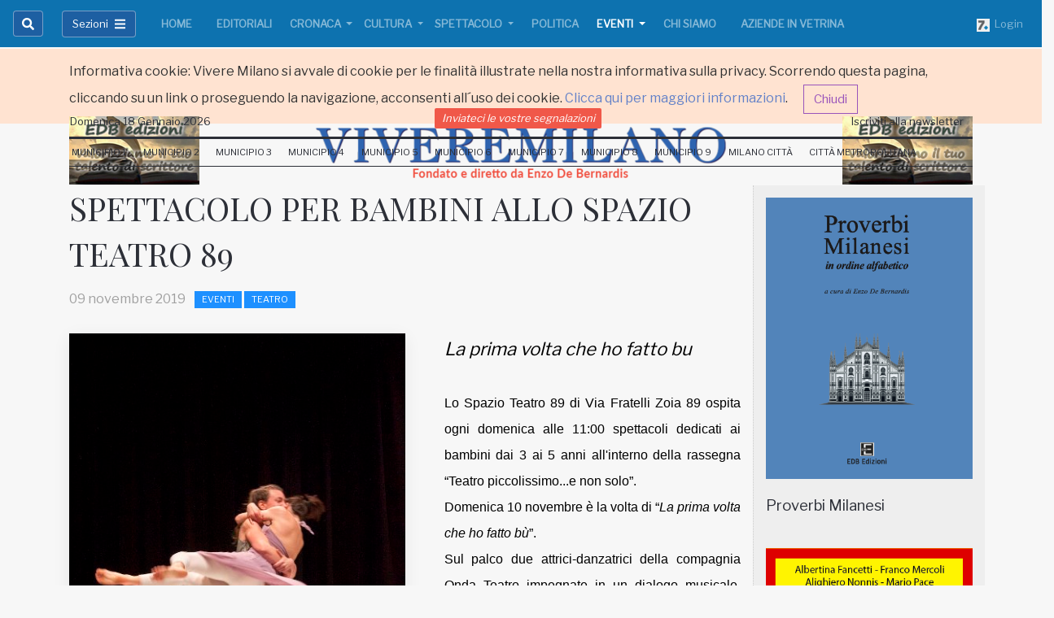

--- FILE ---
content_type: text/html; charset=UTF-8
request_url: https://api.sevendaysweb.com/api/widgets/comment/it/1487/content/155450/
body_size: 1214
content:
<!DOCTYPE html>
<html lang="it">
<head>
  <meta charset="utf-8">
  <meta name="viewport" content="width=device-width, maximum-scale=1.0">
  <link href="https://fonts.googleapis.com/css?family=Ubuntu:400,500,400italic" rel="stylesheet">
  <link rel="stylesheet" href="/static/css/widgets/bootstrap.min.css">
  <link rel="stylesheet" href="/static/css/widgets/bootstrap-responsive.min.css">
  <link rel="stylesheet" href="/static/css/widgets/common.css?v=2.30.14">
  <link rel="stylesheet" href="/static/css/widgets/custom.css">

  <!--[if lt IE 9]>
    <script src="https://html5shim.googlecode.com/svn/trunk/html5.js"></script>
  <![endif]-->
  <style>
	 .star-rating {

		 display: inline-block;
		 padding: 20px;
	 }
	.star-rating input[type="radio"] {
		display: none;
	}
	.star-rating label {
		color: #bbb;
		font-size: 18px;
		padding: 0;
		cursor: pointer;
		-webkit-transition: all 0.3s ease-in-out;
		transition: all 0.3s ease-in-out;
		float: right;
		width: auto;
	}
	.star-rating input[type="radio"]:checked ~ label {
		color: #bbb;
	}
	.star-rating input[type="radio"]:checked + label,
	.star-rating input[type="radio"]:checked + label ~ label {
		color: #f2b600;
	}
	.star-rating label:hover,
	.star-rating label:hover ~ label {
		color: #f2b600;
	}
  </style>
  
</head>
<body>
	<form action="/api/1487/resources/comments/" method="post" data-comment-type="article" id="comment-form" class="form-horizontal">

      <div class="control-group">
        <label for="name" class="control-label">Nome</label>
        <div class="controls">
				<input class="span4 asheading" id="name" name="name" type="text" >
			
        </div>
        
      </div>
      <div class="control-group">
        <label for="email" class="control-label">Email</label>
        <div class="controls">
				<input class="span4 asheading" id="email" name="email" type="text" >
			
        </div>
        
      </div>
		
			<input type="hidden" value="155450" id="contentId">
			<input type="hidden" id="reason" value="comment">
			<input type="hidden" id="subject">


      <div class="control-group">
        <label for="message" class="control-label">Commento</label>
        <div class="controls">
        		<textarea class="span4" name="message" id="message" rows="3"></textarea>
			
        </div>
        
      </div>
		<div class="form-actions">
			<button type="sumbit" class="btn btn-primary bt-submit-comment post-comment span2">
				<span class="ui-text left">Invia</span>
				<span class="ui-icon ui-icon-mail-closed left"></span>
			</button>
		</div>

	</form>

	<div class="hide message-sent well">Commento inviato con successo</div>
	
   	<script src="https://ajax.googleapis.com/ajax/libs/jquery/1.7.1/jquery.min.js"></script>
	<script>!window.jQuery && document.write(unescape('%3Cscript src="/static/js/libs/jquery/jquery-1.7.1.min.js"%3E%3C/script%3E'))</script>
	<script src="/static/js/libs/jquery/jquery-ui-1.8.2.custom.min.js"></script>
	<script src="/static/js/libs/jquery/jquery.json.js"></script>
	<script src="/static/js/libs/jquery/jquery.cookie.js"></script>
    <script src="/static/js/libs/jquery/jquery.rest.min.js"></script>
	<script src="/static/js/application/ui/authentication.js?v=2.30.14"></script>
	<script src="/static/js/widgets/comments.js?v=2.30.14"></script>
</body>
</html>
